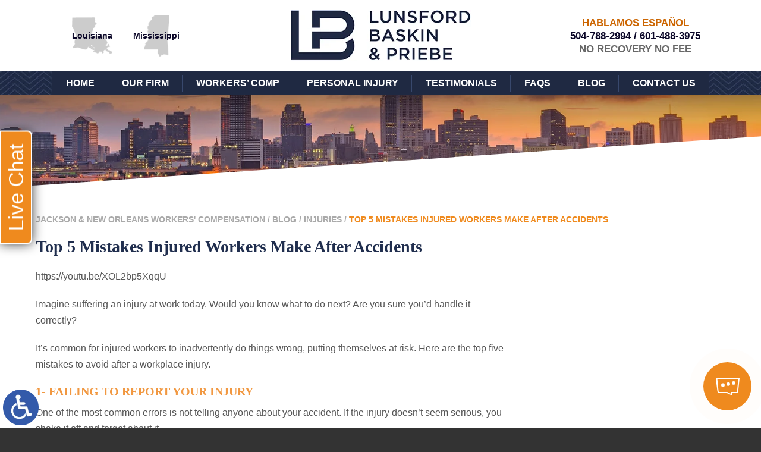

--- FILE ---
content_type: text/html; charset=UTF-8
request_url: https://www.lunsfordbaskin.com/top-5-mistakes-injured-workers-make-after-accidents/
body_size: 14897
content:
<!DOCTYPE HTML>
<html lang="en">
<head>
	<meta charset="utf-8">
	<meta http-equiv="X-UA-Compatible" content="IE=edge">
	<meta id="theViewport" name="viewport" content="width=device-width, initial-scale=1.0">
	<script>
	!function(){function t(t){function n(){var n;n=90===window.orientation||-90===window.orientation?t[0]:t[1],theViewport.setAttribute("content","width="+n)}theViewport=document.getElementById("theViewport"),n(),window.addEventListener("orientationchange",n)}void 0!==window.orientation&&1024===screen.height&&t([1100,1100])}();
	</script>
		<link rel="pingback" href="https://www.lunsfordbaskin.com/xmlrpc.php">
		<link rel="preload" type="text/css" href="https://www.lunsfordbaskin.com/wp-content/themes/LBP_2019/style.min.css?t=2025111" media="all" as="style">
	<link rel="preload" type="text/css" href="https://www.lunsfordbaskin.com/wp-content/themes/LBP_2019/css/main.css?v=1656211154" media="all" as="style">
	<link rel="stylesheet" type="text/css" href="https://www.lunsfordbaskin.com/wp-content/themes/LBP_2019/style.min.css?t=2025111" media="all">
	<link rel="stylesheet" type="text/css" href="https://www.lunsfordbaskin.com/wp-content/themes/LBP_2019/css/main.css?v=1656211154" media="all">
	<link rel="apple-touch-icon" sizes="180x180" href="/apple-touch-icon.png">
	<link rel="icon" type="image/png" sizes="32x32" href="/favicon-32x32.png">
	<link rel="icon" type="image/png" sizes="16x16" href="/favicon-16x16.png">
	<link rel="manifest" href="/site.webmanifest">
	<link rel="mask-icon" href="/safari-pinned-tab.svg" color="#5bbad5">
	<meta name="msapplication-TileColor" content="#da532c">
	<meta name="theme-color" content="#ffffff">
	<script>/*! head.load - v1.0.3 */
(function(n,t){"use strict";function w(){}function u(n,t){if(n){typeof n=="object"&&(n=[].slice.call(n));for(var i=0,r=n.length;i<r;i++)t.call(n,n[i],i)}}function it(n,i){var r=Object.prototype.toString.call(i).slice(8,-1);return i!==t&&i!==null&&r===n}function s(n){return it("Function",n)}function a(n){return it("Array",n)}function et(n){var i=n.split("/"),t=i[i.length-1],r=t.indexOf("?");return r!==-1?t.substring(0,r):t}function f(n){(n=n||w,n._done)||(n(),n._done=1)}function ot(n,t,r,u){var f=typeof n=="object"?n:{test:n,success:!t?!1:a(t)?t:[t],failure:!r?!1:a(r)?r:[r],callback:u||w},e=!!f.test;return e&&!!f.success?(f.success.push(f.callback),i.load.apply(null,f.success)):e||!f.failure?u():(f.failure.push(f.callback),i.load.apply(null,f.failure)),i}function v(n){var t={},i,r;if(typeof n=="object")for(i in n)!n[i]||(t={name:i,url:n[i]});else t={name:et(n),url:n};return(r=c[t.name],r&&r.url===t.url)?r:(c[t.name]=t,t)}function y(n){n=n||c;for(var t in n)if(n.hasOwnProperty(t)&&n[t].state!==l)return!1;return!0}function st(n){n.state=ft;u(n.onpreload,function(n){n.call()})}function ht(n){n.state===t&&(n.state=nt,n.onpreload=[],rt({url:n.url,type:"cache"},function(){st(n)}))}function ct(){var n=arguments,t=n[n.length-1],r=[].slice.call(n,1),f=r[0];return(s(t)||(t=null),a(n[0]))?(n[0].push(t),i.load.apply(null,n[0]),i):(f?(u(r,function(n){s(n)||!n||ht(v(n))}),b(v(n[0]),s(f)?f:function(){i.load.apply(null,r)})):b(v(n[0])),i)}function lt(){var n=arguments,t=n[n.length-1],r={};return(s(t)||(t=null),a(n[0]))?(n[0].push(t),i.load.apply(null,n[0]),i):(u(n,function(n){n!==t&&(n=v(n),r[n.name]=n)}),u(n,function(n){n!==t&&(n=v(n),b(n,function(){y(r)&&f(t)}))}),i)}function b(n,t){if(t=t||w,n.state===l){t();return}if(n.state===tt){i.ready(n.name,t);return}if(n.state===nt){n.onpreload.push(function(){b(n,t)});return}n.state=tt;rt(n,function(){n.state=l;t();u(h[n.name],function(n){f(n)});o&&y()&&u(h.ALL,function(n){f(n)})})}function at(n){n=n||"";var t=n.split("?")[0].split(".");return t[t.length-1].toLowerCase()}function rt(t,i){function e(t){t=t||n.event;u.onload=u.onreadystatechange=u.onerror=null;i()}function o(f){f=f||n.event;(f.type==="load"||/loaded|complete/.test(u.readyState)&&(!r.documentMode||r.documentMode<9))&&(n.clearTimeout(t.errorTimeout),n.clearTimeout(t.cssTimeout),u.onload=u.onreadystatechange=u.onerror=null,i())}function s(){if(t.state!==l&&t.cssRetries<=20){for(var i=0,f=r.styleSheets.length;i<f;i++)if(r.styleSheets[i].href===u.href){o({type:"load"});return}t.cssRetries++;t.cssTimeout=n.setTimeout(s,250)}}var u,h,f;i=i||w;h=at(t.url);h==="css"?(u=r.createElement("link"),u.type="text/"+(t.type||"css"),u.rel="stylesheet",u.href=t.url,t.cssRetries=0,t.cssTimeout=n.setTimeout(s,500)):(u=r.createElement("script"),u.type="text/"+(t.type||"javascript"),u.src=t.url);u.onload=u.onreadystatechange=o;u.onerror=e;u.async=!1;u.defer=!1;t.errorTimeout=n.setTimeout(function(){e({type:"timeout"})},7e3);f=r.head||r.getElementsByTagName("head")[0];f.insertBefore(u,f.lastChild)}function vt(){for(var t,u=r.getElementsByTagName("script"),n=0,f=u.length;n<f;n++)if(t=u[n].getAttribute("data-headjs-load"),!!t){i.load(t);return}}function yt(n,t){var v,p,e;return n===r?(o?f(t):d.push(t),i):(s(n)&&(t=n,n="ALL"),a(n))?(v={},u(n,function(n){v[n]=c[n];i.ready(n,function(){y(v)&&f(t)})}),i):typeof n!="string"||!s(t)?i:(p=c[n],p&&p.state===l||n==="ALL"&&y()&&o)?(f(t),i):(e=h[n],e?e.push(t):e=h[n]=[t],i)}function e(){if(!r.body){n.clearTimeout(i.readyTimeout);i.readyTimeout=n.setTimeout(e,50);return}o||(o=!0,vt(),u(d,function(n){f(n)}))}function k(){r.addEventListener?(r.removeEventListener("DOMContentLoaded",k,!1),e()):r.readyState==="complete"&&(r.detachEvent("onreadystatechange",k),e())}var r=n.document,d=[],h={},c={},ut="async"in r.createElement("script")||"MozAppearance"in r.documentElement.style||n.opera,o,g=n.head_conf&&n.head_conf.head||"head",i=n[g]=n[g]||function(){i.ready.apply(null,arguments)},nt=1,ft=2,tt=3,l=4,p;if(r.readyState==="complete")e();else if(r.addEventListener)r.addEventListener("DOMContentLoaded",k,!1),n.addEventListener("load",e,!1);else{r.attachEvent("onreadystatechange",k);n.attachEvent("onload",e);p=!1;try{p=!n.frameElement&&r.documentElement}catch(wt){}p&&p.doScroll&&function pt(){if(!o){try{p.doScroll("left")}catch(t){n.clearTimeout(i.readyTimeout);i.readyTimeout=n.setTimeout(pt,50);return}e()}}()}i.load=i.js=ut?lt:ct;i.test=ot;i.ready=yt;i.ready(r,function(){y()&&u(h.ALL,function(n){f(n)});i.feature&&i.feature("domloaded",!0)})})(window);
/*
//# sourceMappingURL=head.load.min.js.map
*/</script>
	<title>Top 5 Mistakes Injured Workers Make After Accidents | LBP Comp</title>
<link data-rocket-prefetch href="https://www.chatleadspro.com" rel="dns-prefetch">
<link data-rocket-prefetch href="https://d2lsj0jdjmerrs.cloudfront.net" rel="dns-prefetch">
<link data-rocket-prefetch href="https://platform.clientchatlive.com" rel="dns-prefetch">
<meta name='robots' content='max-image-preview:large' />
<link rel="alternate" title="oEmbed (JSON)" type="application/json+oembed" href="https://www.lunsfordbaskin.com/wp-json/oembed/1.0/embed?url=https%3A%2F%2Fwww.lunsfordbaskin.com%2Ftop-5-mistakes-injured-workers-make-after-accidents%2F" />
<link rel="alternate" title="oEmbed (XML)" type="text/xml+oembed" href="https://www.lunsfordbaskin.com/wp-json/oembed/1.0/embed?url=https%3A%2F%2Fwww.lunsfordbaskin.com%2Ftop-5-mistakes-injured-workers-make-after-accidents%2F&#038;format=xml" />
<style id='wp-img-auto-sizes-contain-inline-css' type='text/css'>
img:is([sizes=auto i],[sizes^="auto," i]){contain-intrinsic-size:3000px 1500px}
/*# sourceURL=wp-img-auto-sizes-contain-inline-css */
</style>
<style id='classic-theme-styles-inline-css' type='text/css'>
/*! This file is auto-generated */
.wp-block-button__link{color:#fff;background-color:#32373c;border-radius:9999px;box-shadow:none;text-decoration:none;padding:calc(.667em + 2px) calc(1.333em + 2px);font-size:1.125em}.wp-block-file__button{background:#32373c;color:#fff;text-decoration:none}
/*# sourceURL=/wp-includes/css/classic-themes.min.css */
</style>
<link rel="https://api.w.org/" href="https://www.lunsfordbaskin.com/wp-json/" /><link rel="alternate" title="JSON" type="application/json" href="https://www.lunsfordbaskin.com/wp-json/wp/v2/posts/2699" /><link rel="EditURI" type="application/rsd+xml" title="RSD" href="https://www.lunsfordbaskin.com/xmlrpc.php?rsd" />
<link rel="canonical" href="https://www.lunsfordbaskin.com/top-5-mistakes-injured-workers-make-after-accidents/" />
<link rel='shortlink' href='https://www.lunsfordbaskin.com/?p=2699' />
<script>
let dskMainScriptRan = false;
let gtag_report_conversion_504;
let gtag_report_conversion_601;

function dskGetJSMoving() {
	if(dskMainScriptRan) return false;
	
	["mousemove", "touchstart", "scroll"].forEach( (theType) => {
		document.removeEventListener(theType, dskGetJSMoving);
	} );
	
	dskMainScriptRan = true;

	if(typeof dskRunFooterFuncs === 'function') {
		dskRunFooterFuncs();	
	}

	//Analytics, etc
	
	//<!-- Global site tag (gtag.js) - Google Analytics -->
	head.load("https://www.googletagmanager.com/gtag/js?id=UA-151308099-1");
  	window.dataLayer = window.dataLayer || [];
  	function gtag(){dataLayer.push(arguments);}
  	gtag('js', new Date());
	gtag('config', 'UA-151308099-1');
	gtag('config', 'AW-618056966');
	
	//<!-- Google tag (gtag.js) -->
	head.load("https://www.googletagmanager.com/gtag/js?id=G-7TVR534PY7");
  	window.dataLayer = window.dataLayer || [];
  	function gtag(){dataLayer.push(arguments);}
  	gtag('js', new Date());
  	gtag('config', 'G-7TVR534PY7');

	//<!-- Google Tag Manager -->	
	(function(w,d,s,l,i){w[l]=w[l]||[];w[l].push({'gtm.start': new Date().getTime(),event:'gtm.js'});var f=d.getElementsByTagName(s)[0], j=d.createElement(s),dl=l!='dataLayer'?'&l='+l:'';j.async=true;j.src='https://www.googletagmanager.com/gtm.js?id='+i+dl;f.parentNode.insertBefore(j,f);})(window,document,'script','dataLayer','GTM-PMVJ866');

	//<!-- Hotjar Tracking Code for https://www.lunsfordbaskin.com -->
    (function(h,o,t,j,a,r){
        h.hj=h.hj||function(){(h.hj.q=h.hj.q||[]).push(arguments)};
        h._hjSettings={hjid:2965419,hjsv:6};
        a=o.getElementsByTagName('head')[0];
        r=o.createElement('script');r.async=1;
        r.src=t+h._hjSettings.hjid+j+h._hjSettings.hjsv;
        a.appendChild(r);
    })(window,document,'https://static.hotjar.com/c/hotjar-','.js?sv=');

	head.load("//263562.tctm.co/t.js");

	//<!-- Event snippet for Phone Click 504 conversion page. In your html page, add the snippet and call gtag_report_conversion when someone clicks on the chosen link or button. -->

	gtag_report_conversion_504 = function(url) {
	  var callback = function () {
		if (typeof(url) != 'undefined') {
		  window.location = url;
		}
	  };
	  gtag('event', 'conversion', {
		  'send_to': 'AW-618056966/iGLOCIC47-kCEIaa26YC',
		  'event_callback': callback
	  });
	  return false;
	}
	gtag_report_conversion_601 = function(url) {
	  var callback = function () {
		if (typeof(url) != 'undefined') {
		  window.location = url;
		}
	  };
	  gtag('event', 'conversion', {
		  'send_to': 'AW-618056966/uxy5CNrz7OkCEIaa26YC',
		  'event_callback': callback
	  });
	  return false;
	}		
}
["mousemove", "touchstart", "scroll"].forEach( (theType) => {
	document.addEventListener(theType, dskGetJSMoving);
} )
</script>

<meta name="msvalidate.01" content="5EAB83AA00205A57BAEC6276EE4757C4" />

<script type="application/ld+json">
{
  "@context": "https://schema.org",
  "@type": "LegalService",
  "name": "Lunsford, Baskin & Priebe",
  "image": "https://www.lunsfordbaskin.com/wp-content/themes/LBP_2019/img/logos/main-2025.png",
  "@id": "https://www.lunsfordbaskin.com/",
  "url": "https://www.lunsfordbaskin.com/",
  "telephone": "504-788-2994",
  "priceRange": "Free Consultation",
  "address": {
    "@type": "PostalAddress",
    "streetAddress": "5333 Magazine Street",
    "addressLocality": "New Orleans",
    "addressRegion": "LA",
    "postalCode": "70115",
    "addressCountry": "US"
  },
  "geo": {
    "@type": "GeoCoordinates",
    "latitude": 29.920915,
    "longitude": -90.1161675
  },
  "openingHoursSpecification": {
    "@type": "OpeningHoursSpecification",
    "dayOfWeek": [
      "Monday",
      "Tuesday",
      "Wednesday",
      "Thursday",
      "Friday",
      "Saturday",
      "Sunday"
    ],
    "opens": "00:00",
    "closes": "23:59"
  },
  "sameAs": "https://www.linkedin.com/company/pollan-dobbs-pllc/"
}
</script>

<script type="application/ld+json">
{
  "@context": "http://schema.org",
  "@type": "Product",
  "aggregateRating": {
    "@type": "AggregateRating",
    "ratingValue": "4.9",
    "reviewCount": "55"
  },
  "description": "At Lunsford, Baskin & Priebe, workers’ compensation is all we do.",
  "name": "Lunsford, Baskin & Priebe",
  "image": "https://www.lunsfordbaskin.com/wp-content/themes/LBP_2019/img/logos/main.png",
  "review": [
    {
      "@type": "Review",
      "author": "Greg Tomes",
      "datePublished": "2019-06-10",
      "description": "I would highly recommend Brad Baskin to anyone who is looking for representation in a case.",
      "name": "Highly recommend",
      "reviewRating": {
        "@type": "Rating",
        "bestRating": "5",
        "ratingValue": "5",
        "worstRating": "0"
      }
    }
  ]
}
</script>

	<meta property="og:title" content="Top 5 Mistakes Injured Workers Make After Accidents | LBP Comp"/>
	<meta property="og:description" content="For a free consultation, contact Lunsford, Baskin & Priebe. After-hours visits are available." />
	<meta property="og:url" content="https://www.lunsfordbaskin.com/top-5-mistakes-injured-workers-make-after-accidents/"/>
	<meta property="og:image" content="https://www.lunsfordbaskin.com/wp-content/themes/LBP_2019/screenshot.png?t=1768184673" />
	<meta property="og:type" content="article" />
	<meta property="og:site_name" content="Lunsford, Baskin &amp; Priebe" />
		<meta name="description" content="For a free consultation, contact Lunsford, Baskin & Priebe. After-hours visits are available." />
<link rel="icon" href="https://www.lunsfordbaskin.com/wp-content/uploads/2021/08/cropped-Logo-32x32.jpg" sizes="32x32" />
<link rel="icon" href="https://www.lunsfordbaskin.com/wp-content/uploads/2021/08/cropped-Logo-192x192.jpg" sizes="192x192" />
<link rel="apple-touch-icon" href="https://www.lunsfordbaskin.com/wp-content/uploads/2021/08/cropped-Logo-180x180.jpg" />
<meta name="msapplication-TileImage" content="https://www.lunsfordbaskin.com/wp-content/uploads/2021/08/cropped-Logo-270x270.jpg" />
<style id='global-styles-inline-css' type='text/css'>
:root{--wp--preset--aspect-ratio--square: 1;--wp--preset--aspect-ratio--4-3: 4/3;--wp--preset--aspect-ratio--3-4: 3/4;--wp--preset--aspect-ratio--3-2: 3/2;--wp--preset--aspect-ratio--2-3: 2/3;--wp--preset--aspect-ratio--16-9: 16/9;--wp--preset--aspect-ratio--9-16: 9/16;--wp--preset--color--black: #000000;--wp--preset--color--cyan-bluish-gray: #abb8c3;--wp--preset--color--white: #ffffff;--wp--preset--color--pale-pink: #f78da7;--wp--preset--color--vivid-red: #cf2e2e;--wp--preset--color--luminous-vivid-orange: #ff6900;--wp--preset--color--luminous-vivid-amber: #fcb900;--wp--preset--color--light-green-cyan: #7bdcb5;--wp--preset--color--vivid-green-cyan: #00d084;--wp--preset--color--pale-cyan-blue: #8ed1fc;--wp--preset--color--vivid-cyan-blue: #0693e3;--wp--preset--color--vivid-purple: #9b51e0;--wp--preset--gradient--vivid-cyan-blue-to-vivid-purple: linear-gradient(135deg,rgb(6,147,227) 0%,rgb(155,81,224) 100%);--wp--preset--gradient--light-green-cyan-to-vivid-green-cyan: linear-gradient(135deg,rgb(122,220,180) 0%,rgb(0,208,130) 100%);--wp--preset--gradient--luminous-vivid-amber-to-luminous-vivid-orange: linear-gradient(135deg,rgb(252,185,0) 0%,rgb(255,105,0) 100%);--wp--preset--gradient--luminous-vivid-orange-to-vivid-red: linear-gradient(135deg,rgb(255,105,0) 0%,rgb(207,46,46) 100%);--wp--preset--gradient--very-light-gray-to-cyan-bluish-gray: linear-gradient(135deg,rgb(238,238,238) 0%,rgb(169,184,195) 100%);--wp--preset--gradient--cool-to-warm-spectrum: linear-gradient(135deg,rgb(74,234,220) 0%,rgb(151,120,209) 20%,rgb(207,42,186) 40%,rgb(238,44,130) 60%,rgb(251,105,98) 80%,rgb(254,248,76) 100%);--wp--preset--gradient--blush-light-purple: linear-gradient(135deg,rgb(255,206,236) 0%,rgb(152,150,240) 100%);--wp--preset--gradient--blush-bordeaux: linear-gradient(135deg,rgb(254,205,165) 0%,rgb(254,45,45) 50%,rgb(107,0,62) 100%);--wp--preset--gradient--luminous-dusk: linear-gradient(135deg,rgb(255,203,112) 0%,rgb(199,81,192) 50%,rgb(65,88,208) 100%);--wp--preset--gradient--pale-ocean: linear-gradient(135deg,rgb(255,245,203) 0%,rgb(182,227,212) 50%,rgb(51,167,181) 100%);--wp--preset--gradient--electric-grass: linear-gradient(135deg,rgb(202,248,128) 0%,rgb(113,206,126) 100%);--wp--preset--gradient--midnight: linear-gradient(135deg,rgb(2,3,129) 0%,rgb(40,116,252) 100%);--wp--preset--font-size--small: 13px;--wp--preset--font-size--medium: 20px;--wp--preset--font-size--large: 36px;--wp--preset--font-size--x-large: 42px;--wp--preset--spacing--20: 0.44rem;--wp--preset--spacing--30: 0.67rem;--wp--preset--spacing--40: 1rem;--wp--preset--spacing--50: 1.5rem;--wp--preset--spacing--60: 2.25rem;--wp--preset--spacing--70: 3.38rem;--wp--preset--spacing--80: 5.06rem;--wp--preset--shadow--natural: 6px 6px 9px rgba(0, 0, 0, 0.2);--wp--preset--shadow--deep: 12px 12px 50px rgba(0, 0, 0, 0.4);--wp--preset--shadow--sharp: 6px 6px 0px rgba(0, 0, 0, 0.2);--wp--preset--shadow--outlined: 6px 6px 0px -3px rgb(255, 255, 255), 6px 6px rgb(0, 0, 0);--wp--preset--shadow--crisp: 6px 6px 0px rgb(0, 0, 0);}:where(.is-layout-flex){gap: 0.5em;}:where(.is-layout-grid){gap: 0.5em;}body .is-layout-flex{display: flex;}.is-layout-flex{flex-wrap: wrap;align-items: center;}.is-layout-flex > :is(*, div){margin: 0;}body .is-layout-grid{display: grid;}.is-layout-grid > :is(*, div){margin: 0;}:where(.wp-block-columns.is-layout-flex){gap: 2em;}:where(.wp-block-columns.is-layout-grid){gap: 2em;}:where(.wp-block-post-template.is-layout-flex){gap: 1.25em;}:where(.wp-block-post-template.is-layout-grid){gap: 1.25em;}.has-black-color{color: var(--wp--preset--color--black) !important;}.has-cyan-bluish-gray-color{color: var(--wp--preset--color--cyan-bluish-gray) !important;}.has-white-color{color: var(--wp--preset--color--white) !important;}.has-pale-pink-color{color: var(--wp--preset--color--pale-pink) !important;}.has-vivid-red-color{color: var(--wp--preset--color--vivid-red) !important;}.has-luminous-vivid-orange-color{color: var(--wp--preset--color--luminous-vivid-orange) !important;}.has-luminous-vivid-amber-color{color: var(--wp--preset--color--luminous-vivid-amber) !important;}.has-light-green-cyan-color{color: var(--wp--preset--color--light-green-cyan) !important;}.has-vivid-green-cyan-color{color: var(--wp--preset--color--vivid-green-cyan) !important;}.has-pale-cyan-blue-color{color: var(--wp--preset--color--pale-cyan-blue) !important;}.has-vivid-cyan-blue-color{color: var(--wp--preset--color--vivid-cyan-blue) !important;}.has-vivid-purple-color{color: var(--wp--preset--color--vivid-purple) !important;}.has-black-background-color{background-color: var(--wp--preset--color--black) !important;}.has-cyan-bluish-gray-background-color{background-color: var(--wp--preset--color--cyan-bluish-gray) !important;}.has-white-background-color{background-color: var(--wp--preset--color--white) !important;}.has-pale-pink-background-color{background-color: var(--wp--preset--color--pale-pink) !important;}.has-vivid-red-background-color{background-color: var(--wp--preset--color--vivid-red) !important;}.has-luminous-vivid-orange-background-color{background-color: var(--wp--preset--color--luminous-vivid-orange) !important;}.has-luminous-vivid-amber-background-color{background-color: var(--wp--preset--color--luminous-vivid-amber) !important;}.has-light-green-cyan-background-color{background-color: var(--wp--preset--color--light-green-cyan) !important;}.has-vivid-green-cyan-background-color{background-color: var(--wp--preset--color--vivid-green-cyan) !important;}.has-pale-cyan-blue-background-color{background-color: var(--wp--preset--color--pale-cyan-blue) !important;}.has-vivid-cyan-blue-background-color{background-color: var(--wp--preset--color--vivid-cyan-blue) !important;}.has-vivid-purple-background-color{background-color: var(--wp--preset--color--vivid-purple) !important;}.has-black-border-color{border-color: var(--wp--preset--color--black) !important;}.has-cyan-bluish-gray-border-color{border-color: var(--wp--preset--color--cyan-bluish-gray) !important;}.has-white-border-color{border-color: var(--wp--preset--color--white) !important;}.has-pale-pink-border-color{border-color: var(--wp--preset--color--pale-pink) !important;}.has-vivid-red-border-color{border-color: var(--wp--preset--color--vivid-red) !important;}.has-luminous-vivid-orange-border-color{border-color: var(--wp--preset--color--luminous-vivid-orange) !important;}.has-luminous-vivid-amber-border-color{border-color: var(--wp--preset--color--luminous-vivid-amber) !important;}.has-light-green-cyan-border-color{border-color: var(--wp--preset--color--light-green-cyan) !important;}.has-vivid-green-cyan-border-color{border-color: var(--wp--preset--color--vivid-green-cyan) !important;}.has-pale-cyan-blue-border-color{border-color: var(--wp--preset--color--pale-cyan-blue) !important;}.has-vivid-cyan-blue-border-color{border-color: var(--wp--preset--color--vivid-cyan-blue) !important;}.has-vivid-purple-border-color{border-color: var(--wp--preset--color--vivid-purple) !important;}.has-vivid-cyan-blue-to-vivid-purple-gradient-background{background: var(--wp--preset--gradient--vivid-cyan-blue-to-vivid-purple) !important;}.has-light-green-cyan-to-vivid-green-cyan-gradient-background{background: var(--wp--preset--gradient--light-green-cyan-to-vivid-green-cyan) !important;}.has-luminous-vivid-amber-to-luminous-vivid-orange-gradient-background{background: var(--wp--preset--gradient--luminous-vivid-amber-to-luminous-vivid-orange) !important;}.has-luminous-vivid-orange-to-vivid-red-gradient-background{background: var(--wp--preset--gradient--luminous-vivid-orange-to-vivid-red) !important;}.has-very-light-gray-to-cyan-bluish-gray-gradient-background{background: var(--wp--preset--gradient--very-light-gray-to-cyan-bluish-gray) !important;}.has-cool-to-warm-spectrum-gradient-background{background: var(--wp--preset--gradient--cool-to-warm-spectrum) !important;}.has-blush-light-purple-gradient-background{background: var(--wp--preset--gradient--blush-light-purple) !important;}.has-blush-bordeaux-gradient-background{background: var(--wp--preset--gradient--blush-bordeaux) !important;}.has-luminous-dusk-gradient-background{background: var(--wp--preset--gradient--luminous-dusk) !important;}.has-pale-ocean-gradient-background{background: var(--wp--preset--gradient--pale-ocean) !important;}.has-electric-grass-gradient-background{background: var(--wp--preset--gradient--electric-grass) !important;}.has-midnight-gradient-background{background: var(--wp--preset--gradient--midnight) !important;}.has-small-font-size{font-size: var(--wp--preset--font-size--small) !important;}.has-medium-font-size{font-size: var(--wp--preset--font-size--medium) !important;}.has-large-font-size{font-size: var(--wp--preset--font-size--large) !important;}.has-x-large-font-size{font-size: var(--wp--preset--font-size--x-large) !important;}
/*# sourceURL=global-styles-inline-css */
</style>
<meta name="generator" content="WP Rocket 3.20.3" data-wpr-features="wpr_preconnect_external_domains wpr_desktop" /></head>
<body class="wp-singular post-template-default single single-post postid-2699 single-format-standard wp-theme-universal_mm wp-child-theme-LBP_2019 mob_menu"><!-- Google Tag Manager (noscript) -->
<noscript><iframe src="https://www.googletagmanager.com/ns.html?id=GTM-PMVJ866"
height="0" width="0" style="display:none;visibility:hidden"></iframe></noscript>
<!-- End Google Tag Manager (noscript) -->


<a href="?enable_wcag=1" class="adaBtn" title="Switch to ADA Accessible Theme"><img src="https://www.lunsfordbaskin.com/wp-content/themes/LBP_2019/img/ada-icon.webp" width="40" height="80" alt="Switch to ADA Accessible Theme"></a>
<div id="wrapper">
<a id="closeMenu" class="menuToggle" href="#">Close Menu</a>
<div id="menuWall" class="menuToggle"></div>
<div id="mmiWrapper"><ul id="mobMenuItems">
	<li id="mm1" class="mmi"><a href="/">Home</a></li>
	<li id="mm2" class="mmi">
		<a href="#">Call</a>
		<ul>
			<li><a href="tel:+15047882994">504-788-2994</a></li>
			<li><a href="tel:+16014883975">601-488-3975</a></li>
		</ul>
	</li>
	<li id="mm3" class="mmi"><a href="/contact-us/" rel="nofollow">Email</a></li>
	<li id="mm5" class="mmi"><a class="menuToggle" href="#">Search</a></li>
	<li id="mm6" class="menuToggle mmi"><a href="#">Menu</a></li>
</ul></div>
<div id="persistentHeader">
<div id="tophat">
	<ul class="locations">
		<li><a href="/louisiana-workers-compensation-lawyer/" class="state-la"><span>Louisiana</span></a></li>
		<li><a href="/mississippi-workers-compensation-lawyer/" class="state-ms"><span>Mississippi</span></a></li>
	</ul>
	<div class="logo-et-al">
		<a href="/"><picture>
			<source srcset="https://www.lunsfordbaskin.com/wp-content/themes/LBP_2019/img/logos/main-2025.webp" type="image/webp">
			<img src="https://www.lunsfordbaskin.com/wp-content/themes/LBP_2019/img/logos/main-2025.webp" alt="Jackson & New Orleans Workers' Compensation Lawyer" loading="lazy" width="303" height="85">
		</picture></a>
	</div>
	<div class="contact-info">
		<div>Hablamos Español</div>
		<div><a href="tel:+15047882994">504-788-2994</a> / <a href="tel:+16014883975">601-488-3975</a></div>
		<div>No Recovery No Fee</div>
	</div>
</div>
<nav id="mainMenu" class="mm_mob">
	<div id="mblSearchCont">
		<form id="mblSearch" method="get" action="/">
			<input type="text" id="mblsInput" name="s" placeholder="Enter Search Terms">
			<input type="submit" id="mblsSubmit" value="Submit">
		</form>
	</div>
	<ul>
	<li class=' menu-item menu-item-type-post_type menu-item-object-page menu-item-home'><a href="https://www.lunsfordbaskin.com/">Home</a></li>
<li class=' menu-item menu-item-type-custom menu-item-object-custom menu-item-has-children'><a href="">Our Firm</a>
<ul class="sub-menu">
<li class=' menu-item menu-item-type-post_type menu-item-object-page'><a href="https://www.lunsfordbaskin.com/rob-lunsford/">Rob Lunsford</a></li>
<li class=' menu-item menu-item-type-post_type menu-item-object-page'><a href="https://www.lunsfordbaskin.com/brad-baskin/">Brad Baskin</a></li>
<li class=' menu-item menu-item-type-post_type menu-item-object-page'><a href="https://www.lunsfordbaskin.com/jennifer-priebe/">Jennifer Priebe</a></li>
<li class=' menu-item menu-item-type-post_type menu-item-object-page'><a href="https://www.lunsfordbaskin.com/andrew-rueff/">Andrew Rueff</a></li>
<li class=' menu-item menu-item-type-post_type menu-item-object-page'><a href="https://www.lunsfordbaskin.com/keaton-belk/">Keaton Belk</a></li>
<li class=' menu-item menu-item-type-post_type menu-item-object-page'><a href="https://www.lunsfordbaskin.com/erin-heimlicher/">Erin Heimlicher</a></li>
<li class=' menu-item menu-item-type-post_type menu-item-object-page'><a href="https://www.lunsfordbaskin.com/staff/">Staff</a></li>
</ul>
</li>
<li class=' menu-item menu-item-type-post_type menu-item-object-page menu-item-has-children'><a href="https://www.lunsfordbaskin.com/louisiana-mississippi-workers-compensation-lawyer/">Workers’ Comp</a>
<ul class="sub-menu">
<li class=' menu-item menu-item-type-post_type menu-item-object-page'><a href="https://www.lunsfordbaskin.com/batesville-workers-compensation-lawyer/">Batesville</a></li>
<li class=' menu-item menu-item-type-post_type menu-item-object-page'><a href="https://www.lunsfordbaskin.com/baton-rouge-workers-compensation-lawyer/">Baton Rouge</a></li>
<li class=' menu-item menu-item-type-post_type menu-item-object-page'><a href="https://www.lunsfordbaskin.com/biloxi-workers-compensation-lawyer/">Biloxi</a></li>
<li class=' menu-item menu-item-type-post_type menu-item-object-page'><a href="https://www.lunsfordbaskin.com/brookhaven-workers-compensation-lawyer/">Brookhaven</a></li>
<li class=' menu-item menu-item-type-post_type menu-item-object-page'><a href="https://www.lunsfordbaskin.com/columbus-workers-compensation-lawyer/">Columbus</a></li>
<li class=' menu-item menu-item-type-post_type menu-item-object-page'><a href="https://www.lunsfordbaskin.com/gulfport-workers-compensation-lawyer/">Gulfport</a></li>
<li class=' menu-item menu-item-type-post_type menu-item-object-page'><a href="https://www.lunsfordbaskin.com/hattiesburg-workers-compensation-lawyer/">Hattiesburg</a></li>
<li class=' menu-item menu-item-type-post_type menu-item-object-page'><a href="https://www.lunsfordbaskin.com/jackson-workers-compensation-lawyer/">Jackson</a></li>
<li class=' menu-item menu-item-type-post_type menu-item-object-page'><a href="https://www.lunsfordbaskin.com/lafayette-workers-compensation-lawyer/">Lafayette</a></li>
<li class=' menu-item menu-item-type-post_type menu-item-object-page'><a href="https://www.lunsfordbaskin.com/lake-charles-workers-compensation-lawyer/">Lake Charles</a></li>
<li class=' menu-item menu-item-type-post_type menu-item-object-page'><a href="https://www.lunsfordbaskin.com/madison-workers-compensation-lawyer/">Madison</a></li>
<li class=' menu-item menu-item-type-post_type menu-item-object-page'><a href="https://www.lunsfordbaskin.com/monroe-west-monroe-workers-compensation-lawyer/">Monroe & West Monroe</a></li>
<li class=' menu-item menu-item-type-post_type menu-item-object-page'><a href="https://www.lunsfordbaskin.com/new-orleans-workers-compensation-lawyer/">New Orleans</a></li>
<li class=' menu-item menu-item-type-post_type menu-item-object-page'><a href="https://www.lunsfordbaskin.com/shreveport-workers-compensation-lawyer/">Shreveport</a></li>
<li class=' menu-item menu-item-type-post_type menu-item-object-page'><a href="https://www.lunsfordbaskin.com/southaven-workers-compensation-lawyer/">Southaven</a></li>
<li class=' menu-item menu-item-type-post_type menu-item-object-page'><a href="https://www.lunsfordbaskin.com/vicksburg-workers-compensation-lawyer/">Vicksburg</a></li>
</ul>
</li>
<li class=' menu-item menu-item-type-custom menu-item-object-custom menu-item-has-children'><a href="#">Personal Injury</a>
<ul class="sub-menu">
<li class=' menu-item menu-item-type-post_type menu-item-object-page'><a href="https://www.lunsfordbaskin.com/batesville-personal-injury-lawyer/">Batesville</a></li>
<li class=' menu-item menu-item-type-post_type menu-item-object-page'><a href="https://www.lunsfordbaskin.com/biloxi-personal-injury-lawyer/">Biloxi</a></li>
<li class=' menu-item menu-item-type-post_type menu-item-object-page'><a href="https://www.lunsfordbaskin.com/brookhaven-personal-injury-lawyer/">Brookhaven</a></li>
<li class=' menu-item menu-item-type-post_type menu-item-object-page'><a href="https://www.lunsfordbaskin.com/columbus-personal-injury-lawyer/">Columbus</a></li>
<li class=' menu-item menu-item-type-post_type menu-item-object-page'><a href="https://www.lunsfordbaskin.com/gulfport-personal-injury-lawyer/">Gulfport</a></li>
<li class=' menu-item menu-item-type-post_type menu-item-object-page'><a href="https://www.lunsfordbaskin.com/hattiesburg-personal-injury-lawyer/">Hattiesburg</a></li>
<li class=' menu-item menu-item-type-post_type menu-item-object-page'><a href="https://www.lunsfordbaskin.com/jackson-personal-injury-lawyer/">Jackson</a></li>
<li class=' menu-item menu-item-type-post_type menu-item-object-page'><a href="https://www.lunsfordbaskin.com/madison-personal-injury-lawyer/">Madison</a></li>
<li class=' menu-item menu-item-type-post_type menu-item-object-page'><a href="https://www.lunsfordbaskin.com/new-orleans-personal-injury-lawyer/">New Orleans</a></li>
<li class=' menu-item menu-item-type-post_type menu-item-object-page'><a href="https://www.lunsfordbaskin.com/southaven-personal-injury-lawyer/">Southaven</a></li>
<li class=' menu-item menu-item-type-post_type menu-item-object-page'><a href="https://www.lunsfordbaskin.com/vicksburg-personal-injury-lawyer/">Vicksburg</a></li>
</ul>
</li>
<li class=' menu-item menu-item-type-post_type menu-item-object-page'><a href="https://www.lunsfordbaskin.com/testimonials/">Testimonials</a></li>
<li class=' menu-item menu-item-type-post_type menu-item-object-page'><a href="https://www.lunsfordbaskin.com/workers-compensation-faqs/">FAQs</a></li>
<li class=' menu-item menu-item-type-post_type menu-item-object-page current_page_parent menu-item-has-children'><a href="https://www.lunsfordbaskin.com/blog/">Blog</a>
<ul class="sub-menu">
<li class=' menu-item menu-item-type-post_type menu-item-object-page'><a href="https://www.lunsfordbaskin.com/commercials/">Commercials</a></li>
</ul>
</li>
<li class=' menu-item menu-item-type-post_type menu-item-object-page'><a href="https://www.lunsfordbaskin.com/contact-us/">Contact Us</a></li>
		</ul>
</nav>
<div id="mhWrapper" class="animated fadeInDown" data-animation="fadeInDown"><header id="mainHeader">
	<a id="logo-main" href="/"><img loading="lazy" src="https://www.lunsfordbaskin.com/wp-content/themes/LBP_2019/img/logos/main-2025.webp" alt="Jackson & New Orleans Workers' Compensation Lawyer" width="303" height="85"></a>
	<div class="mhRight">
		<ul class="mhExtras noSticky">
			<li>Hablamos Español</li>
			<li>No Recovery No Fee</li>
		</ul>
		<ul class="mhPhones">
			<li><a href="tel:+15047882994">504-788-2994</a></li>
			<li><a href="tel:+16014883975">601-488-3975</a></li>
		</ul>
	</div>
</header></div>
</div><!-- persistentHeader -->
	<div id="subslide2" class="subslide"></div>

	
<div id="caWrap">
<div id="contentArea">
		<div id='crumbs'><a class='breadcrumb_home' href='https://www.lunsfordbaskin.com'>Jackson & New Orleans Workers' Compensation</a> /  <a href='https://www.lunsfordbaskin.com/blog/'>Blog</a> / <a href='https://www.lunsfordbaskin.com/category/personal-injury/injuries/injuries-injuries/'>Injuries</a> / <span class='current'>Top 5 Mistakes Injured Workers Make After Accidents</span></div>	<article id="mainContent" class="article">
		<h1>Top 5 Mistakes Injured Workers Make After Accidents</h1>
		<p>https://youtu.be/XOL2bp5XqqU</p>
<p>Imagine suffering an injury at work today. Would you know what to do next? Are you sure you’d handle it correctly?</p>
<p>It’s common for injured workers to inadvertently do things wrong, putting themselves at risk. Here are the top five mistakes to avoid after a workplace injury.</p>
<h2>1- Failing to Report Your Injury</h2>
<p>One of the most common errors is not telling anyone about your accident. If the injury doesn’t seem serious, you shake it off and forget about it.</p>
<p>This is a big mistake that could be detrimental to your health. At home later, when the adrenaline wears off and the pain kicks in, it could be clear that your injury is much more serious than you first thought.</p>
<p>Many injuries are hard for the average person to detect and require a doctor’s diagnosis. Consider something as simple as banging your head into a piece of equipment at work. Hours later, you develop a splitting headache and start to feel dizzy. You could have a <a href="https://my.clevelandclinic.org/health/diseases/15038-concussion" target="_blank" rel="noopener">mild traumatic brain injury</a> known as a concussion, which requires a period of rest, darkness, and a gradual return to work activities.</p>
<p>If you hadn’t notified your workplace about the injury the previous day, they might question whether it happened at home or someplace other than work. This puts your <a href="https://www.lunsfordbaskin.com/workers-compensation/apply-for-workers-compensation/" target="_blank" rel="noopener">workers’ compensation</a> claim in jeopardy. Always notify your supervisor immediately after any workplace injury, even if it’s minor.</p>
<h2>2- Not Requesting a Copy of the Accident Report</h2>
<p>The next mistake is failing to request a copy of the accident report from your workplace. When you notify your employer about what happened, they’re supposed to make an incident report and give you a copy of it.</p>
<p>Unfortunately, employers sometimes try to avoid dealing with workplace accidents by failing to write reports and ignoring the employees’ concerns. They might attempt to disavow any knowledge of the accident and claim you never reported anything.</p>
<p>Ask for a copy of the accident report and ensure it contains correct information with the date, location, and details of your injury. If your employer is refusing to write a report or disagrees about the details, <a href="https://www.lbpcomp.com/contact-us/" target="_blank" rel="noopener">contact a workers’ compensation lawyer</a> urgently to protect your rights.</p>
<h2>3- Not Seeking Immediate Medical Treatment</h2>
<p>Make your health a priority and seek immediate medical treatment after your workplace injury. Save all documentation, including your medical bills, diagnostic paperwork, and test results.</p>
<p>Failing to seek fast medical treatment opens the door to a debate about what happened to you and when it took place. If you wait days or weeks to see a doctor, it implies that your injury wasn’t serious and doesn’t match up with your account of what happened.</p>
<h2>4- Providing an Incomplete Medical History</h2>
<p>An injured person is often so focused on the current injury, they forget to provide a complete medical history. Your doctor needs to have this information so they can pinpoint your new injury to the occurrence at work.</p>
<p>It’s also important to establish whether you have any <a href="https://www.lunsfordbaskin.com/delayed-symptoms-of-workplace-injuries/">delayed symptoms</a>. Make sure you mention previous instances of hurting yourself at work by <a href="https://www.lunsfordbaskin.com/what-you-need-to-know-about-slips-trips-and-falls-in-the-workplace/">slipping, lifting, or carrying</a> objects.</p>
<p>Bring up any issues involving <a href="https://www.lunsfordbaskin.com/occupational-illness-common-industries-and-illnesses/">workplace illness or disease</a>. Identify specific body parts that have been impacted, not just the part of your body that currently hurts the most. Give the doctor a full picture of your injury history so their analysis is as detailed as possible.</p>
<h2>5- Accepting a Quick Settlement</h2>
<p>Finally, don’t rush to accept a quick settlement for your injury. Accepting an offer brings the negotiations to an end and limits your ability to seek further compensation.</p>
<p>Any settlement offer you receive should receive an attorney’s careful review. If your employer or someone else is pressuring you to sign paperwork, don’t do it until you seek legal assistance.</p>
<p>At Lunsford, Baskin &amp; Priebe, we can help you understand your options and advise you about your rights. Our goal is to help you focus on healing from your workplace injury while ensuring you’re gaining the maximum benefits you’re due under the law.</p>
<h2>Connect With an Experienced Workers’ Compensation Attorney</h2>
<p>The process of filing a claim for workers’ compensation is challenging, especially when you’re worried about making a mistake. Proving workplace injuries requires the help of an experienced workers’ compensation attorney. For a free consultation, <a href="https://www.lbpcomp.com/contact-us/" target="_blank" rel="noopener">contact</a> Lunsford, Baskin &amp; Priebe. After-hours visits are available.</p>
<p>&nbsp;</p>
<div><strong>Video Script</strong></div>
<div><em>Hi, I&#8217;m Rob Lunsford with the law office of once for Baskin here to give you five mistakes commonly made by injured workers after a work accident. The first mistake that&#8217;s commonly made is an injured worker will fail to report the accident to a supervisor. This is often done because a injured worker believes that the accident wasn&#8217;t that severe, that they aren&#8217;t that hurt or that there&#8217;ll be able to shake it off and, you know, get better quickly.<br />
</em></div>
<div><em>And, uh, a lot of times this is true, but. It&#8217;s, you know, if you go home from work, your adrenaline wears off. You wake up the next morning in a lot of pain. It&#8217;s very difficult to convince your employer that a work accident happened the day before. So it&#8217;s always best practice anytime an accident happens to report it to your supervisor.<br />
</em></div>
<div><em>The second mistake that&#8217;s commonly made is an injured worker will fail to request a copy of the accident report. This is used in the event that your employer attempts to disavow knowledge of an accident after the fact. The third mistake that&#8217;s often made is an injured worker fails to seek immediate medical treatment.<br />
</em></div>
<div><em>It&#8217;s important to seek immediate medical treatment to document the injury with a medical provider. Fourth injured workers sometimes fail to provide a complete inaccurate history to the doctor after the accident. It&#8217;s very important to make sure that the doctor knows exactly how the accident happened and to specifically pinpoint the occurrence at work.<br />
</em></div>
<div><em>So make sure that if you&#8217;re hurt lifting an object, make sure that you inform the doctor or the medical provider that you were hurt, lifting a specific object and not simply stating that I was lifting something at work and I might&#8217;ve heard myself. It&#8217;s also important to list all of your body parts.<br />
</em></div>
<div><em>If you fall and your neck hurts and your wrist hurts, but your neck hurts more than your wrist, a lot of times an injured worker will only talk about the part of their body that hurts the most. And it&#8217;s not always the case that the part that hurts the most initially is the part that&#8217;s most injured.<br />
</em></div>
<div><em>A lot of times your neck pain may go away. But your wrist pain may get worse. So it&#8217;s very important to make sure that you list all body parts that are injured in that initial doctor visit. Last and fifth mistake made by an injured worker is, is accepting a quick settlement. Make sure that any settlement offer made to you is reviewed by a competent attorney that handles workers&#8217; compensation claims in the state of your injury.</em></div>
			<div class='shareThisWrapper '>
				<a target='_blank' class='dskSharingIcon dskSharingIcon_facebook' data-url='https://social.milemarkmedia.com/?site=fb&u=https%3A%2F%2Fwww.lunsfordbaskin.com%2Ftop-5-mistakes-injured-workers-make-after-accidents%2F'><img decoding="async" alt="Facebook" title="Facebook" src="https://d78c52a599aaa8c95ebc-9d8e71b4cb418bfe1b178f82d9996947.ssl.cf1.rackcdn.com/dsk_sharing/icons/ftlg_16.png" width="64" height="16"></a>
				<a target='_blank' class='dskSharingIcon dskSharingIcon_twitter' data-url='https://social.milemarkmedia.com/?site=tw&u=https%3A%2F%2Fwww.lunsfordbaskin.com%2Ftop-5-mistakes-injured-workers-make-after-accidents%2F'><img decoding="async" alt="Twitter" title="Twitter" src="https://d78c52a599aaa8c95ebc-9d8e71b4cb418bfe1b178f82d9996947.ssl.cf1.rackcdn.com/dsk_sharing/icons/ftlg_16.png" width="64" height="16"></a>
				<a target='_blank' class='dskSharingIcon dskSharingIcon_linkedin' data-url='https://social.milemarkmedia.com/?site=li&u=https%3A%2F%2Fwww.lunsfordbaskin.com%2Ftop-5-mistakes-injured-workers-make-after-accidents%2F'><img decoding="async" alt="LinkedIn" title="LinkedIn" src="https://d78c52a599aaa8c95ebc-9d8e71b4cb418bfe1b178f82d9996947.ssl.cf1.rackcdn.com/dsk_sharing/icons/ftlg_16.png" width="64" height="16"></a>
			</div>		
		<div class="entry-meta">
			<span class="meta-prep meta-prep-author">By </span>
			<span class="author vcard">Lunsford Baskin & Priebe</span>
			<span class="meta-sep"> | </span>
			<span class="meta-prep meta-prep-entry-date">Posted on </span>
			<span class="entry-date"><abbr class="published" title="2022-02-14T06:45:01-0800">February 14, 2022</abbr></span>
		<span class="tag-links"><span class="entry-utility-prep entry-utility-prep-tag-links">Tags: </span><a href="/tag/worker-compenstation">worker compenstation</a>, <a href="/tag/workplace-injuries">workplace injuries</a>, <a href="/tag/workplace-injury">workplace injury tag</a> </span>		</div>
			<div id="pagination-single">
			<div class="pag-single-prev">&laquo; <a href="https://www.lunsfordbaskin.com/amazon-workers-have-high-warehouse-injury-rate/" rel="prev">Amazon Workers Have High Warehouse Injury Rate</a></div>
			<div class="pag-single-next"><a href="https://www.lunsfordbaskin.com/complex-regional-pain-syndrome-and-workers-compensation/" rel="next">Complex Regional Pain Syndrome and Workers Compensation</a> &raquo;</div>
		</div><!-- #nav-above -->


        	</article>
<div id="sidebar" class="sidebar animated" data-animation="fadeInUp">
		<div class="sb-contact">
			<span class="sbcTitle">Free Case Evaluation</span>
			<form class="cfValidate" id="form_4" action="/" method="post">
	<input class="cfRequired" name="Name" type="text" placeholder="Name" />
	<input class="cfRequired cfRequiredEmail" name="Email_Address" type="text" placeholder="Email" />
	<input class="cfRequired cfRequiredTelephone" name="Telephone" type="text" placeholder="Phone" />
	<textarea class="cfRequired" name="Message" placeholder="Message"></textarea>
	<div class="validationFeedback"></div>
	<div class="gRecaptchaWrapper">
	<div id="grBox_4" class="googleRecaptchaBox" data-sitekey="6LcboZcgAAAAAJZXN-xJYUrJWqUNvr9MP-H3rybF"></div>
	<div class="grDisclaimerBox">
		<span class="grdbBadge"></span>
		<div class="grdbText">
			<span class="grdbHead">protected by reCAPTCHA</span>
			<span class="grdbLinks">
				<a href="https://www.google.com/intl/en/policies/privacy/" target="_blank">Privacy</a> <span class="grdbSep">-</span> <a href="https://www.google.com/intl/en/policies/terms/" target="_blank">Terms</a>
			</span>
		</div>
	</div>
</div>
<p class="phoneDisc">By providing your phone number, you agree to receive text messages from Lunsford Baskin & Priebe. Message and data rates may apply. Message frequency varies.</p>
	<input type="hidden" class="hidden" name="Form_Used" value="Quick Contact Form" />
	<input type="hidden" class="hidden" name="replyTo" value="Email_Address" />
	<input type="hidden" class="hidden" name="email" />
	<input type="hidden" class="hidden" name="ncFormSubmissionPH" value="form_4" />
	<input type="hidden" class="hidden" name="redirect" value="/thank-you/" />
	<input class="submit-button grSubmitBTN" id="submit_form_4" type="submit" value="Submit" />
</form>		</div> <!-- end sb-contact -->
</div><!-- sidebar -->
</div><!-- contentArea -->
</div> <!-- end caWrap -->
<footer id="mainFooter">
	<div class="sxn-contact">
		<div class="conWrap animated" data-animation="fadeInUp">
			<div class="conLeft animated" data-animation="fadeInLeft">
				<span class="conTitle">Contact Us <span>Today</span></span>
					<form id="form_3" class="conForm cfValidate" action="/" method="post">
	    <div class="cfReq"><input class="cfRequired" name="Name" type="text" placeholder="Name"></div>
	    <div class="cfReq"><input class="cfRequired cfRequiredEmail" name="Email_Address" type="text" placeholder="Email"></div>
	    <div class="cfReq"><input class="cfRequired cfRequiredTelephone" name="Telephone" type="text" placeholder="Phone"></div>
	    <div class="cfReq"><textarea class="cfRequired" name="Message" placeholder="Message"></textarea></div>
		<div class="validationFeedback"></div>
	    <div class="cfBottom">
		    <span class="cfTerms">*All Fields Required<br> <span class="phoneDisc">By providing your phone number, you agree to receive text messages from Lunsford Baskin & Priebe. Message and data rates may apply. Message frequency varies.</span></span>
		    <div class="gRecaptchaWrapper">
				<div id="grBox_3" class="googleRecaptchaBox" data-sitekey="6LcboZcgAAAAAJZXN-xJYUrJWqUNvr9MP-H3rybF"></div>
				<div class="grDisclaimerBox">
					<span class="grdbBadge"></span>
					<div class="grdbText">
						<span class="grdbHead">protected by reCAPTCHA</span>
						<span class="grdbLinks">
							<a href="https://www.google.com/intl/en/policies/privacy/" target="_blank">Privacy</a> <span class="grdbSep">-</span> <a href="https://www.google.com/intl/en/policies/terms/" target="_blank">Terms</a>
						</span>
					</div>
				</div>
			</div>
		    <input type="hidden" class="hidden" name="Form_Used" value="Footer Contact Form">
		    <input type="hidden" class="hidden" name="replyTo" value="Email_Address">
		    <input type="hidden" class="hidden" name="email">
		    <input type="hidden" class="hidden" name="ncFormSubmissionPH" value="form_3">
		    <input type="hidden" class="hidden" name="redirect" value="/thank-you/">
		    <input class="submit-button grSubmitBTN" id="submit_form_3" type="submit" value="Submit">
		</div>    
	</form>			</div>
			<div class="conRight animated" data-animation="fadeInRight">
				<div class="clWrap">
					<a class="conLocation" href="https://goo.gl/maps/HNADN3tDWTHPrAzz8" target="_blank" rel="nofollow">
						<div class="conMap">
							<picture>
								<source srcset="https://www.lunsfordbaskin.com/wp-content/themes/LBP_2019/img/footer/jackson.webp" type="image/webp">
								<img loading="lazy" src="https://www.lunsfordbaskin.com/wp-content/themes/LBP_2019/img/footer/jackson.png" alt="Jackson Workers Comp Attorney" width="505" height="439">
							</picture>
						</div>
						<p class="conAddress">317 E. Capitol Street, Ste. 600 <br>Jackson, MS 39201</p>
					</a>
					<a class="conPhone" href="tel:+16014883975">601-488-3975</a>
				</div>
				<div class="clWrap">
					<a class="conLocation" href="https://maps.app.goo.gl/mSsWdtmzvo5fTbwG6" target="_blank" rel="nofollow">
						<div class="conMap">
							<picture>
								<source srcset="https://www.lunsfordbaskin.com/wp-content/themes/LBP_2019/img/footer/new-orleans.webp" type="image/webp">
								<img loading="lazy" src="https://www.lunsfordbaskin.com/wp-content/themes/LBP_2019/img/footer/new-orleans.png" alt="New Orleans Workers Comp Attorney" width="505" height="439">
							</picture>
						</div>
						<p class="conAddress">5333 Magazine Street <br>New Orleans, LA 70115</p>
					</a>
					<a class="conPhone" href="tel:+15047882994">504-788-2994</a>
				</div>
			</div>
		</div>
	</div><!-- end sxn-contact -->
	<div class="mfBottom">
		<div id="mmBrandingWrapper">
			<ul class="mfSocial">
				<li class="mfFacebook"><a href="https://www.facebook.com/LunsfordBaskin" target="_blank"><img src="https://www.lunsfordbaskin.com/wp-content/themes/LBP_2019/img/footer/social_v2.png" alt="Facebook" width="200" height="38"></a></li>
				<li class="mfInstagram"><a href="https://www.instagram.com/lbpattorneys/" target="_blank" rel="nofollow"><img src="https://www.lunsfordbaskin.com/wp-content/themes/LBP_2019/img/footer/social_v2.png" alt="LinkedIn" width="200" height="38"></a></li>
								<li class="mfLinkedIn"><a href="https://www.linkedin.com/company/pollan-dobbs-pllc" target="_blank" rel="nofollow"><img src="https://www.lunsfordbaskin.com/wp-content/themes/LBP_2019/img/footer/social_v2.png" alt="LinkedIn" width="200" height="38"></a></li>
			</ul>
			<div id="mmBranding">
								<p>&copy; 2019 - 2026 Lunsford, Baskin & Priebe. All rights reserved. </p>
			</div><!-- #mmBranding -->
			<ul class="fNav" id="fNav1">
				<li id="menu-item-111" class="menu-item menu-item-type-post_type menu-item-object-page menu-item-111"><a href="https://www.lunsfordbaskin.com/site-map/">Site Map</a></li>
<li id="menu-item-110" class="menu-item menu-item-type-post_type menu-item-object-page menu-item-110"><a rel="nofollow" href="https://www.lunsfordbaskin.com/disclaimer/">Disclaimer</a></li>
<li id="menu-item-1957" class="menu-item menu-item-type-post_type menu-item-object-page menu-item-1957"><a href="https://www.lunsfordbaskin.com/privacy-policy/">Privacy Policy</a></li>
			</ul>
		</div><!-- #mmBrandingWrapper -->
	</div> <!-- end mfBottom -->
</footer>
</div><!-- wrapper -->

<div class="contact_modal">
	<div class="sxn_modal_backdrop"></div>
	<div class="contact_modal_form">
		<a class="contact_modal_close">X</a>
		<div class="sb-contact">
			<span class="sbcTitle">Free Case Evaluation</span>
			<form class="cfValidate" id="form_5" action="/" method="post">
	<input class="cfRequired" name="Name" type="text" placeholder="Name">
	<input class="cfRequired cfRequiredEmail" name="Email_Address" type="text" placeholder="Email">
	<input class="cfRequired cfRequiredTelephone" name="Telephone" type="text" placeholder="Phone">
	<textarea class="cfRequired" name="Message" placeholder="Message"></textarea>
	<div class="validationFeedback"></div>
	<div class="gRecaptchaWrapper">
	<div id="grBox_5" class="googleRecaptchaBox" data-sitekey="6LcboZcgAAAAAJZXN-xJYUrJWqUNvr9MP-H3rybF"></div>
	<div class="grDisclaimerBox">
		<span class="grdbBadge"></span>
		<div class="grdbText">
			<span class="grdbHead">protected by reCAPTCHA</span>
			<span class="grdbLinks">
				<a href="https://www.google.com/intl/en/policies/privacy/" target="_blank">Privacy</a> <span class="grdbSep">-</span> <a href="https://www.google.com/intl/en/policies/terms/" target="_blank">Terms</a>
			</span>
		</div>
	</div>
</div>
	<input type="hidden" class="hidden" name="Form_Used" value="Quick Contact Form">
	<input type="hidden" class="hidden" name="replyTo" value="Email_Address">
	<input type="hidden" class="hidden" name="email">
	<input type="hidden" class="hidden" name="ncFormSubmissionPH" value="form_5">
	<input type="hidden" class="hidden" name="redirect" value="/thank-you/">
	<input class="submit-button grSubmitBTN" id="submit_form_5" type="submit" value="Submit">
</form>		</div> <!-- end sb-contact -->
	</div>
</div>

<div id="sync">
	<span id="syncMenu" class="syncItem"></span>
</div>

<script>
//Set body and nav class to desktop ones as necessary
(function(){
	var syncMenu = document.getElementById('syncMenu');
	if(syncMenu === null || !document.defaultView || !document.defaultView.getComputedStyle) {return false;}
	var smZindex = document.defaultView.getComputedStyle(syncMenu, null).getPropertyValue('z-index');
	if(smZindex > 0) {
		var b = document.getElementsByTagName('body')[0];
		var menu = document.getElementById('mainMenu');
		b.classList.remove('mob_menu');
		b.classList.add('desktop_menu');
		menu.classList.remove('mm_mob');
		menu.classList.add('mm');
	}
})()
</script>

<script>
var CaptchaCallback = function() {
	$('.g-recaptcha').each(function(index, el) {
		grecaptcha.render(el, {'sitekey' : '6LfEaL8UAAAAAPMZi8ohNfTGVF0WlMGCFut-sI6Q'});
	});
};
</script>

<script>
function loadFormScripts() {
	head.load("https://www.lunsfordbaskin.com/wp-content/themes/LBP_2019/js/script-forms.min.js?t=2025111");
}
</script>

<script>
function dskRunFooterFuncs() {
	head.js({ jQuery: "https://ajax.googleapis.com/ajax/libs/jquery/3.4.0/jquery.min.js" });
	head.ready("jQuery", function() {head.load("https://d78c52a599aaa8c95ebc-9d8e71b4cb418bfe1b178f82d9996947.ssl.cf1.rackcdn.com/dsk_slides/dsk_slides.1.0.2.min.js", function() {
		head.load("https://www.lunsfordbaskin.com/wp-content/themes/LBP_2019/js/script.min.js?t=2025111");

	jQuery('a[href*="tel:504"]').each(function() {
		var thehref = jQuery(this).attr("href");
		jQuery(this).attr("onclick","return gtag_report_conversion_504('"+thehref+"')");
	});
	jQuery('a[href*="tel:+1504"]').each(function() {
		var thehref = jQuery(this).attr("href");
		jQuery(this).attr("onclick","return gtag_report_conversion_504('"+thehref+"')");
	});
	jQuery('a[href*="tel:601"]').each(function() {
		var thehref = jQuery(this).attr("href");
		jQuery(this).attr("onclick","return gtag_report_conversion_601('"+thehref+"')");
	});
	jQuery('a[href*="tel:+1601"]').each(function() {
		var thehref = jQuery(this).attr("href");
		jQuery(this).attr("onclick","return gtag_report_conversion_601('"+thehref+"')");
	});


	});
});//Ends headreadyjquery

} //Ends dskRunFooterFuncs

</script>

<script defer src="https://platform.clientchatlive.com/chat/init/aY2bcS/prompt.js" id="bb2c488a8a75_prompt"></script>



<script type="speculationrules">
{"prefetch":[{"source":"document","where":{"and":[{"href_matches":"/*"},{"not":{"href_matches":["/wp-*.php","/wp-admin/*","/wp-content/uploads/*","/wp-content/*","/wp-content/plugins/*","/wp-content/themes/LBP_2019/*","/wp-content/themes/universal_mm/*","/*\\?(.+)"]}},{"not":{"selector_matches":"a[rel~=\"nofollow\"]"}},{"not":{"selector_matches":".no-prefetch, .no-prefetch a"}}]},"eagerness":"conservative"}]}
</script>

</body></html>

<!-- This website is like a Rocket, isn't it? Performance optimized by WP Rocket. Learn more: https://wp-rocket.me - Debug: cached@1768184673 -->

--- FILE ---
content_type: text/css
request_url: https://www.chatleadspro.com/chat/integration/aY2bcS/asset/integration.css?r=0otnoML9SyKR2M4n
body_size: 1
content:
body .ccl-split-bar-item {
font-size: 23px !important;
}